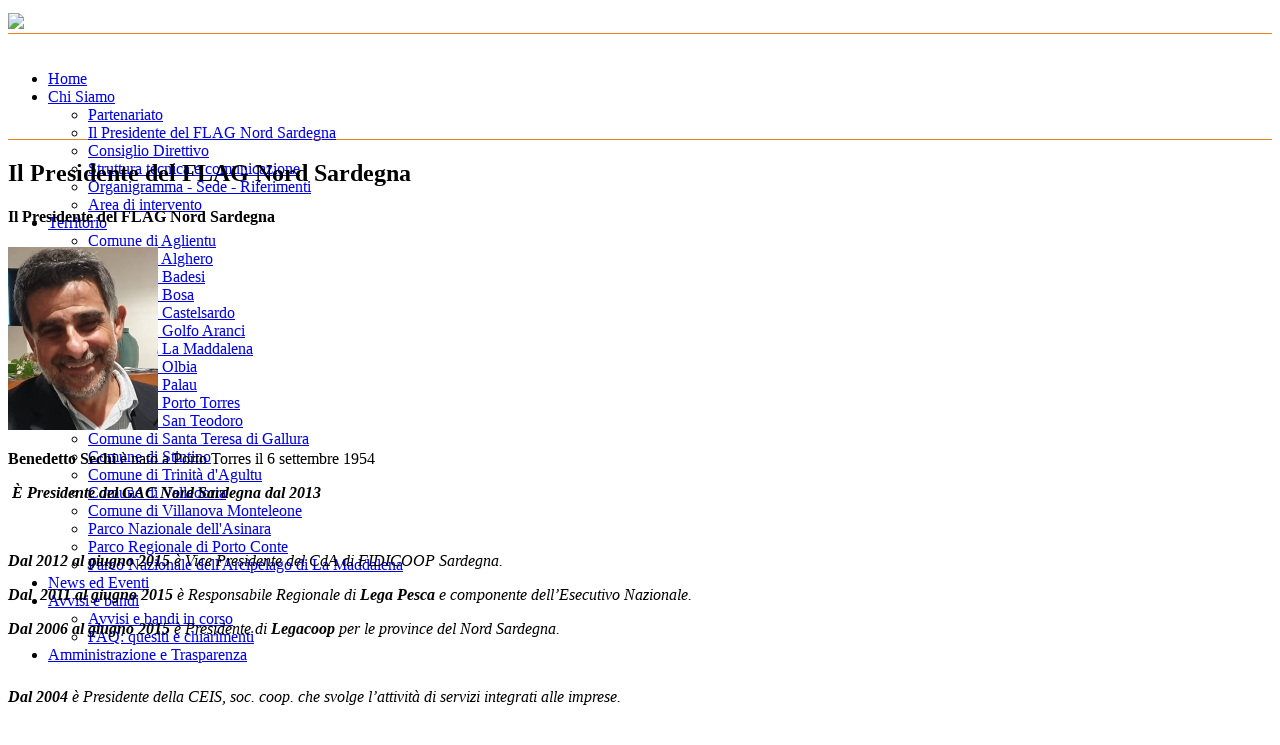

--- FILE ---
content_type: text/html; charset=UTF-8
request_url: https://flagnordsardegna.it/chi-siamo/presidente
body_size: 5790
content:
<!DOCTYPE HTML>

<html>
	<head>
				
		<title>FLAG Nord Sardegna</title>
		<meta charset="utf-8" />
		<meta name="viewport" content="width=device-width, initial-scale=1, user-scalable=no" >
		<link rel="stylesheet" href="/template/assets/css/main.css" >
		
		<meta property="og:title" content="FLAG Nord Sardegna" >
		<meta property="og:type" content="article" />
		<meta property="og:url" content="https://flagnordsardegna.it/chi-siamo/presidente">
		<meta property="og:image" content="https://flagnordsardegna.it/template/images/logo_share.png">
		
		
	</head>
	<body class="homepage is-preload">
<script src="/template/assets/js/jquery.min.js"></script>	
	
		<div id="page-wrapper">

			<!-- Header -->
				<section id="header">
					<!-- Logo -->
						<a href="/"><img src="/template/images/logo_flag.png" style="width: 300px; margin-top: 5px;"></a>
					
					<!-- Nav -->
						<nav id="nav" style="padding-top: 20px;padding-bottom: 20px; border-top: 1px solid #EF7F1A; border-bottom: 1px solid #EF7F1A; background-color: white; height: 65px;">
							<ul>
								<li ><a href="/">Home</a></li>
								<li>
									<a href="#">Chi Siamo <i class="fa fa-caret-down"></i></a>
									<ul>
										
										<!--<li><a href="#">FLAG Nord Sardegna</a></li>-->
										<li><a href="/chi-siamo/partenariato">Partenariato</a></li>
										<li><a href="/chi-siamo/presidente">Il Presidente del FLAG Nord Sardegna</a></li>
										<li><a href="/chi-siamo/consiglio">Consiglio Direttivo</a></li>
										<li><a href="/chi-siamo/struttura">Struttura tecnica e comunicazione</a></li>
										<li><a href="/chi-siamo/organigramma">Organigramma - Sede - Riferimenti</a></li>
										<li><a href="/chi-siamo/area-intervento">Area di intervento</a></li>
										
										
									</ul>
								</li>
								<li>
									<a href="#">Territorio <i class="fa fa-caret-down"></i></a>
									<ul>
										<li><a href="/territorio/comune-di-aglientu">Comune di Aglientu</a></li>
										<li><a href="/territorio/comune-di-alghero">Comune di Alghero</a></li>
										<li><a href="/territorio/comune-di-badesi">Comune di Badesi</a></li>
										<li><a href="/territorio/comune-di-bosa">Comune di Bosa</a></li>
										<li><a href="/territorio/comune-di-castelsardo">Comune di Castelsardo</a></li>
										<li><a href="/territorio/comune-di-golfo-aranci">Comune di Golfo Aranci</a></li>
										<li><a href="/territorio/comune-di-la-maddalena">Comune di La Maddalena</a></li>
										<li><a href="/territorio/comune-di-olbia">Comune di Olbia</a></li>
										<li><a href="/territorio/comune-di-palau">Comune di Palau</a></li>
										<li><a href="/territorio/comune-di-porto-torres">Comune di Porto Torres</a></li>
										<li><a href="/territorio/comune-di-san-teodoro">Comune di San Teodoro</a></li>
										<li><a href="/territorio/comune-di-santa-teresa-di-gallura">Comune di Santa Teresa di Gallura</a></li>
										<li><a href="/territorio/comune-di-stintino">Comune di Stintino</a></li>
										<li><a href="/territorio/comune-trinita-agultu">Comune di Trinità d'Agultu</a></li>
										<li><a href="/territorio/comune-di-valledoria">Comune di Valledoria</a></li>
										<li><a href="/territorio/comune-di-villanova-monteleone">Comune di Villanova Monteleone</a></li>
										<li><a href="/territorio/parco-nazionale-asinara">Parco Nazionale dell'Asinara</a></li>
										<li><a href="/territorio/parco-regionale-di-porto-conte">Parco Regionale di Porto Conte</a></li>
										<li><a href="/territorio/parco-nazionale-la-maddalena">Parco Nazionale dell'Arcipelago di La Maddalena</a></li>
									</ul>
								</li>
								<li><a href="/principale/news-eventi">News ed Eventi</a></li>
																<li>
									<a href="#">Avvisi e bandi <i class="fa fa-caret-down"></i></a>
									<ul>
										<li><a href="/albo">Avvisi e bandi in corso</a></li>
										<!--<li><a href="#">Avvisi e bandi scaduti</a></li>-->
										<li><a href="/faq-quesiti-e-chiarimenti">FAQ: quesiti e chiarimenti</a></li>
									</ul>
								</li>
								<li>
									<a target="_blank" href="http://cloud.urbi.it/urbi/progs/urp/solhome.sto?DB_NAME=wt00037116">Amministrazione e Trasparenza <i class="fa fa-external-link"></i></a>
																	</li>
							</ul>
						</nav>
						
						<!-- Banner -->
												<section id="banner" class="bannerslide2">
							<!--<header>
								<!--<h2>FLAG Nord Sardegna</h2>
								<p><br></p>
							</header>-->
						</section>
												
						</section>
			<!-- Main -->
				<section id="main">
					<div class="container">
						
															<!-- Content -->
									<article class="box post">
										<header>
											<h2>Il Presidente del FLAG Nord Sardegna</h2>
											
										</header>
										<section>
											
																				<h1>Il Presidente del FLAG Nord Sardegna</h1>

<p><img alt="" src="/public/repository_foto/images/Benedetto.jpg" style="width: 150px; height: 183px;" /></p>

<p><strong>Benedetto Sechi</strong>&nbsp;&egrave; nato a Porto Torres il 6 settembre 1954</p>

<p><em>&nbsp;</em><strong><em>&Egrave; Presidente del GAC Nord Sardegna dal 2013</em></strong></p>

<p>&nbsp;</p>

<p><em><strong>Dal 2012 al giugno 2015</strong></em><em>&nbsp;&egrave; Vice Presidente del CdA di FIDICOOP Sardegna.</em></p>

<p><em><strong>Dal&nbsp; 2011</strong></em><em>&nbsp;<strong>al giugno 2015</strong>&nbsp;&egrave; Responsabile Regionale di&nbsp;<strong>Lega Pesca</strong>&nbsp;e componente dell&rsquo;Esecutivo Nazionale.&nbsp;&nbsp;</em></p>

<p><em><strong>Dal 2006 al giugno 2015</strong></em><em>&nbsp;&egrave; Presidente di&nbsp;<strong>Legacoop</strong>&nbsp;per le province del Nord&nbsp;Sardegna.&nbsp;</em></p>

<p>&nbsp;</p>

<p><em><strong>Dal 2004</strong></em><em>&nbsp;&egrave; Presidente della CEIS, soc. coop. che svolge l&rsquo;attivit&agrave; di servizi integrati alle imprese.&nbsp;</em></p>

<p><em><strong>Nel 2003</strong></em><em>&nbsp;&egrave; nominato componente della&nbsp;<strong>Commissione di Monitoraggio dello Studio di Fattibilit&agrave; per l&rsquo;Attivazione del Parco Nazionale dell&rsquo;Asinara.</strong></em></p>

<p><em><strong>Dal 1997 al 2011</strong></em><em>&nbsp;&egrave; Presidente della&nbsp;<strong>Commissione Speciale Asinara</strong>, del Consiglio Comunale di Porto Torres e,&nbsp;<strong>nel 1989,</strong>&nbsp;&egrave; su nomina del Ministro dell&rsquo;Ambiente, componente del&nbsp;<strong>Comitato di Gestione del Parco Nazionale dell&rsquo;Asinara.</strong></em></p>

<p><strong>&nbsp;</strong></p>

<p><strong>Ha coordinato o fatto parte dei gruppi di lavoro per l&rsquo;organizzazione dei seguenti convegni e progetti&nbsp; transnazionali:</strong></p>

<p><strong>Porto Torres ottobre 2003 &ldquo;</strong>Progetto Transnazionale cofinanziato dalla Commissione Europea (2002/C132/11/38) &ndash; Piccola Pesca e Turismo nelle Aree Marine Protette: Azioni Innovative nel settore della Pesca.</p>

<p><strong>Porto Torres settembre 1998&nbsp; &ldquo;</strong>Indicators for Assessing Desertification&nbsp; in the Mediterranean&rdquo; (Ministero dell&rsquo;Ambiente &ndash; Ministero della Ricerca Scientifica &ndash; ANPA &ndash; ENEA &ndash; United Nation Conventio to Combat Desertification &ndash;&nbsp; Comune di Porto Torres &ndash; Universit&agrave; di Sassari);<strong>&nbsp;</strong></p>

<p><strong>Porto</strong><strong>&nbsp;Torres Aprile 1997 &ldquo;</strong>Management of Protected&nbsp; Islands in the Mediterranean&rdquo;.&nbsp;(Ministero dell&rsquo;Ambiente &ndash; Comune di Porto Torres &ndash; Medmaravis).</p>
										
										</section>
										
												                            
		                            										
									</article>
							
							
														
							

							
						
					</div>
				</section>



<script type="text/javascript">

    $(document).ready(function(){

        $("body").on("click", ".inline", function(event){
            event.preventDefault();
            var dato = $(this).attr('rel');
            $('#spinnerLoad').show(0).delay(20000).hide(0);
            $('#popup_frame').html('<iframe id="frame" src="/scarica_allegato/inline/'+dato+'" width="95%" height="95%" style="border:none"><i class="fa fa-spinner fa-spin"></i></iframe>');
            $("#link_force_download").attr('href', '/scarica_allegato/'+dato);
            $("#reloadAtt").attr("rel", dato);
            $("#overlayAtt").fadeIn("fast").show();
            $("#view_att").fadeIn("slow").show();
            $('html').css("overflow", "hidden");
            var count = 0;
            var timer = setInterval(function(){
                console.log(count+'....');
                if(count==5)
                    clearInterval(timer);
                else
                {
                    count++;
                    if($("#frame").contents().find("body").html() == "" && count < 5)
                    {
                        $('#frame').attr("src", '/scarica_allegato/inline/'+dato+'/');
                    }
                    if(count == 5)
                    {
                        $('#frame').html("Si è verifcato un errore, ricarica.");
                        clearInterval(timer);
                    }
                }

            }, 7000);
        });

        $("body").on("click", "#reloadAtt",function(event){
            event.preventDefault();
            var ap = $(this).attr("tipo");
            if(ap=='ap')
                src = "/scarica_allegato/albo_inline/";
            else
                src="/scarica_allegato/inline/";

            $('#spinnerLoad').show(0).delay(10000).hide(0);
            var data = $(this).attr("rel");
            console.log(src+data);
            $('#popup_frame').html('<iframe id="frame" src="'+src+data+'" width="95%" height="95%" style="border:none"></iframe>');

        });


        $(".chiudi").click(function(){
            $("#overlayAtt").fadeOut("fast");
            $("#view_att").hide();
            $('html').css("overflow", "auto");
        });


    });

</script>

									
						
						<!-- Footer -->
				<section id="footer">
					<div class="container">
						<div class="row">
							<div class="col-8 col-12-medium">
								<section>
									<header>
										<h2>Prossimi appuntamenti</h2>
									</header>
																	</section>
							</div>
							<div class="col-4 col-12-medium">
								<section>
									<a href="/principale/azioni-chiave"><h2>Azioni chiave</h2></a><br>
									
									<a href="#" class="image featured"><img src="/template/images/logo_flag.png" style="width: 200px;" alt="" /></a>
									<p>
										
									</p>
									<div>
										<a href="http://ec.europa.eu/index_it.htm" target="_blank"><img src="/template/images/logo_CE.png"></a>
										<a href="http://ec.europa.eu/fisheries/cfp/eff/index_it.htm" target="_blank"><img style="width: 132px; height: 98px;" src="/template/images/logo_feamp.png"></a>
										<a href="http://www.politicheagricole.it/" target="_blank"><img src="/template/images/logo_min_agricoltura.png"></a>
										<a href="http://www.regione.sardegna.it" target="_blank"><img src="/template/images/logo_RAS.png"></a>
										<br>
										<a href="https://webgate.ec.europa.eu/fpfis/cms/farnet/" target="_blank"><img src="/template/images//farnet_big_logo.jpg" style="margin-top:30px"></a>
									</div>
									<!--<footer>
										<ul class="actions">
											<li><a href="#" class="button">Find out more</a></li>
										</ul>
									</footer>-->
								</section>
							</div>
							<div class="col-4 col-6-medium col-12-small">
								<section>
									<header>
										<h2>Partner pubblici</h2>
									</header>
									<p><a href="http://www.comune.aglientu.ot.it" target="_blank">Comune di Aglientu</a><br>
<a href="http://www.comune.alghero.ss.it" target="_blank">Comune di Alghero</a><br>
<a href="http://www.comunebadesi.ot.it" target="_blank">Comune di Badesi</a><br>
<a href="http://www.comunebosa.gov.it" target="_blank">Comune di Bosa</a><br>
<a href="http://www.comune.castelsardo.ss.it" target="_blank">Comune di Castelsardo</a><br>
<a href="http://www.comune.golfoaranci.ot.it" target="_blank">Comune di Golfo Aranci</a><br>
<a href="http://www.comune.lamaddalena.ot.it" target="_blank">Comune di La Maddalena</a><br>
<a href="http://www.comune.olbia.ss.it" target="_blank">Comune di Olbia</a><br>
<a href="http://www.palau.it" target="_blank">Comune di Palau</a><br>
<a href="http://www.comune.porto-torres.ss.it" target="_blank">Comune di Porto Torres</a><br>
<a href="http://www.comunesanteodoro.gov.it" target="_blank">Comune di San Teodoro</a><br>
<a href="http://www.comunesantateresagallura.it" target="_blank">Comune di Santa Teresa Gallura</a><br>
<a href="http://www.comune.stintino.ss.it" target="_blank">Comune di Stintino</a><br>
<a href="http://www.comuneditrinita.it" target="_blank">Comune di Trinità d’Agultu-Vignola</a><br>
<a href="http://www.comune.valledoria.ss.it" target="_blank">Comune di Valledoria</a><br>
<a href="http://www.comune.villanovamonteleone.ss.it" target="_blank">Comune di Villanova Monteleone</a></p>
								</section>
							</div>
							<div class="col-4 col-6-medium col-12-small">
								<section>
									<header>
										<h2>Partner privati</h2>
									</header>
									<p><a href="http://www.agciagrital.coop" target="_blank">AGCI-Agrital</a><br>
<a href="http://www.agcisassari.it" target="_blank">AGCI – Associazione Generale Cooperative Italiane – Sassari&nbsp;&nbsp; </a><br>
<a href="http://www.agcigallura.it" target="_blank">AGCI – Associazione Generale Cooperative Italiane – Gallura</a><br>
<a href="http://www.alpaa.it" target="_blank">ALPAA</a><br>
Associazione Armatori<br>
Associazione Coordinamento Imprese pesca<br>
Associazione Gestione Risorse del Mare<br>
<a href="http://assonautica.ss.camcom.it/" target="_blank">Assonautica</a><br>
<a href="http://www.confcommercio.it" target="_blank">Confcommercio</a><br>
<a href="http://www.confcooperative.sardegna.it" target="_blank">Confcooperative Federcop UNIONE REG</a><br>
<a href="http://www.sassariolbia.confcooperative.it" target="_blank">Confcooperative SS-OT</a><br>
<a href="http://www.sassari.coldiretti.it" target="_blank">Coldiretti</a><br>
<a href="http://www.confapisardegna.it" target="_blank">Confapi Sardegna</a><br>
<a href="http://www.sassari.coldiretti.it" target="_blank">Federazione Provinciale Coldiretti Sassari</a><br>
<a href="http://www.federcoopesca.it" target="_blank">Federcoopesca SARDEGNA</a><br>
<a href="http://www.federcoopesca.it" target="_blank">Federcoopesca Confcoperative</a><br>

Re.Mar.te<br>
Biotecmar scarl – Olbia<br>
<a href="http://www.ostricola.it" target="_blank">Compagnia Ostricola Mediterranea – San Teodoro</a><br>
Consorzio Molluschicoltori Olbia<br>
Consorzio Pescatori Golfo dell’Asinara – Porto Torres<br>
Cooperativa di pesca “La Poseidonia” – Castelsardo<br>
Cooperativa Pescatori Algheresi “Il Golfo e la Laguna” – Alghero<br>
Cooperativa&nbsp; Pescatori Longonsardo – Santa Teresa Gallura<br>
Cooperativa Pescatori Nettuno – Bosa<br>
Cooperativa Stella Maris – Bosa<br>
Cooperativa Pescatori Stintino – Stintino<br>
Moromar scarl – Olbia<br>
Palmadoro srl – Stintino<br>
PMP Mare scarl – Olbia<br>
<a href="http://www.rumantonioeumberto.it" target="_blank">Rum Antonio e Umberto snc.</a><br>
Società Cimino Armando e Cimino Alberto Davide<br>
Società Cooperativa Il Faro – Olbia<br>
Società Cooperativa Nuova Olbia Mitili – Olbia<br>
Società Cooperativa Piras Mitili – Olbia<br>
Società Cooperativa Santa Barbara&nbsp; Bosa<br>
Società Cooperativa 4B – Olbia</p>
								</section>
							</div>
							<div class="col-4 col-12-medium">
								<section>
									<header>
										<h2>Socials</h2>
									</header>
									<ul class="social">
										<li><a class="icon fa-facebook" href="https://www.facebook.com/flagns"><span class="label">Facebook</span></a></li>
										<li><a class="icon fa-youtube" style="background-color: red;" href="https://www.youtube.com/channel/UCkRvdZ7EJhu6Mdmd1LIU9hQ"><span class="label">YouTube</span></a></li>
										<li><a class="icon fa-instagram" style="background-color: purple;" href="https://www.instagram.com/flagns/"><span class="label">Instagram</span></a></li>
									</ul>
									<ul class="contact">
										<li>
											<h3>Indirizzo</h3>
											<p>
												Via Spalato 8, edificio 6<br>
												07041 Fertilia (SS)
												
											</p>
										</li>
										<li>
											<h3>Mail</h3>
											<p><a href="mailto:info@flagnordsardegna.it">info@flagnordsardegna.it</a></p>
										</li>
										<li>
											<h3>PEC</h3>
											<p><a href="mailto:flag@pec.flagnordsardegna.it">flag@pec.flagnordsardegna.it</a></p>	
										</li>
										
										
									</ul>
								</section>
							</div>
							<div class="col-12">

								<!-- Copyright -->
									<div id="copyright">
										<ul class="links">
											<li>&copy; FLAG Nord Sardegna - CF 02519750901 - Via Spalato 8, edificio 6, 07041 Fertilia (SS)<br>
																						</li>
										</ul>
									</div>

							</div>
						</div>
					</div>
				</section>

		</div>

		<!-- Scripts -->
			
			<script src="/template/assets/js/jquery.dropotron.min.js"></script>
			<script src="/template/assets/js/browser.min.js"></script>
			<script src="/template/assets/js/breakpoints.min.js"></script>
			<script src="/template/assets/js/util.js"></script>
			<script src="/template/assets/js/main.js"></script>
			<script src="/template/assets/js/scroll2fixed.js"></script>
			
			<link rel="stylesheet" type="text/css" href="/template/assets/css/jquery.cookiebar.css">
			<script type="text/javascript" src="/template/assets/js/jquery.cookiebar.js"></script>
		
			<script>
			$(document).ready(function() {
				$.cookieBar({		
					autoEnable: false,
					expireDays: 60,
					fixed: true,
					bottom: true,
					zindex: '999999',
					acceptText: 'Accetto',
					message: 'Questo sito utilizza cookie tecnici, analytics e di terze parti. Non viene eseguita la profilazione utente. Proseguendo nella navigazione accetti l’utilizzo dei cookie.<br>'
				});
				
				
		        // Dock the header to the top of the window when scrolled past the banner.
		        // This is the default behavior.
		
		        $('#nav').scrollToFixed();
		        
		
		
		        // Dock each summary as it arrives just below the docked header, pushing the
		        // previous summary up the page.
		
		        var summaries = $('.summary');
		        summaries.each(function(i) {
		            var summary = $(summaries[i]);
		            var next = summaries[i + 1];
		
		            summary.scrollToFixed({
		                marginTop: $('#nav').outerHeight(true) + 10,
		                limit: function() {
		                    var limit = 0;
		                    if (next) {
		                        limit = $(next).offset().top - $(this).outerHeight(true) - 10;
		                    } else {
		                        limit = $('.footer').offset().top - $(this).outerHeight(true) - 10;
		                    }
		                    return limit;
		                },
		                zIndex: 999
		            });
		        });
		    });	
			
			
			
			</script>




<div class="overlayAtt" id="overlayAtt" style="display:none;"></div>
<div id="view_att" style="display: none; text-align:center;">
	<button class="chiudi Button Button--info" style="margin-top: 2px;" title="Chiudi">X</button>
	<div id="popup" style="height: 99%; overflow: auto;">
		<p style="text-align:left; margin-left: 20px;margin-top:15px; font-size: 0.7em; width: 70%">
		<img src="/template/images/logo_flag.png" alt="FLAG Nord Sardegna" style="width:200px; float:left; padding-right:5px;" >
		<span style="display:block;text-align:center">
		<button class="Button Button--info u-text-r-xs" id="reloadAtt"><i class="fa fa-refresh"></i> Ricarica</button>&nbsp;&nbsp;
            <a id="link_force_download" ><button class="Button Button--info u-text-r-xs" ><i class="fa fa-download"></i> Scarica il documento</button></a>
		</span><br>
		<div id="spinnerLoad" style="margin: auto; display: none;"><i class="fa fa-spinner fa-spin"></i> Se il documento non appare entro 30 secondi clicca su "Ricarica" oppure scarica il documento</div><br>
		</p><div id="popup_frame"><iframe id="frame" src="" width="95%" height="95%" style="border:none"><i class="fa fa-spinner fa-spin"></i></iframe></div>
	</div>
</div>






	</body>
</html>